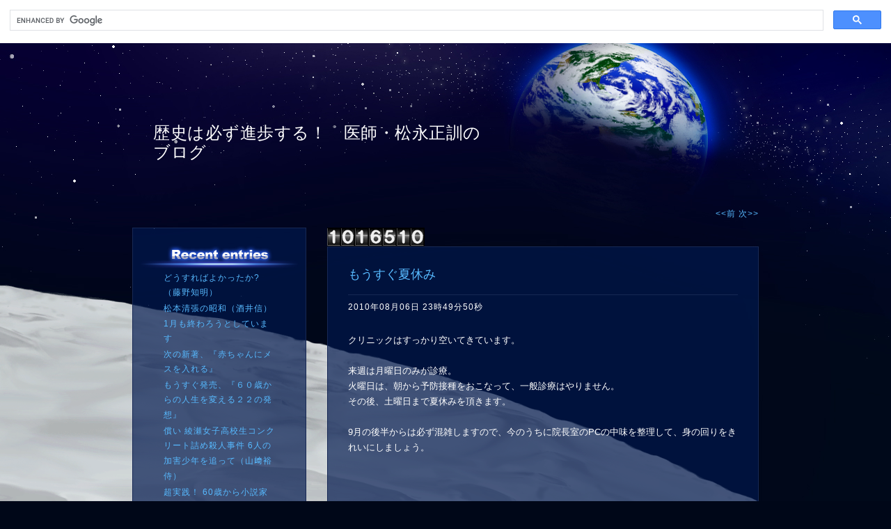

--- FILE ---
content_type: text/html; charset=UTF-8
request_url: http://wallaby-clinic.asablo.jp/blog/2010/08/06/5271074
body_size: 15066
content:
<!DOCTYPE HTML PUBLIC "-//W3C//DTD HTML 4.01 Transitional//EN" "http://www.w3.org/TR/html4/loose.dtd">
<html lang="ja">
<head>
<meta name="robots" content="INDEX, FOLLOW">
<meta http-equiv="content-type" content="text/html; charset=UTF-8">
<title>もうすぐ夏休み: 歴史は必ず進歩する！　医師・松永正訓のブログ</title>
<meta http-equiv="content-style-type" content="text/css"><link rel="stylesheet" type="text/css" href="http://s.asablo.jp/css/common2l/space_blue/common2l.css" media="screen,tv,print">
<link rel="alternate" type="application/rss+xml" title="RSS" href="http://wallaby-clinic.asablo.jp/blog/rss">
<link rel="alternate" media="handheld" type="application/xhtml+xml" href="http://wallaby-clinic.k.asablo.jp/blog/2010/08/06/5271074">
<link rel="stylesheet" type="text/css" href="http://s.asablo.jp/css/expandimage.css" media="screen,tv,print">
<meta http-equiv="content-script-type" content="text/javascript">
<script src="http://s.asablo.jp/js/expandimage.js" type="text/javascript"></script>
<script type="text/javascript" src="http://s.asablo.jp/editor/watermark_min.js?20131202_1"></script>
</head>
<body class="body-msg body-msg-5271074" onload="asablo.bodyonload(this); asahi_createWaterMark ();">
<script async src="https://cse.google.com/cse.js?cx=e15f3eb8626564c8f">
</script>
<div class="gcse-search"></div>

<div id="container">

<div id="head">
<h1><a href="http://wallaby-clinic.asablo.jp/blog/">歴史は必ず進歩する！　医師・松永正訓のブログ</a></h1>
</div>

<div id="left">
<div class="sidebar">



<div class="mod mod-recent-articles">
<h2 class="mod-caption">最近の記事</h2>
<div class="mod-body">
<ul>
<li class="mod-text"><a href="http://wallaby-clinic.asablo.jp/blog/2026/01/31/9834045">どうすればよかったか? （藤野知明）</a></li>
<li class="mod-text"><a href="http://wallaby-clinic.asablo.jp/blog/2026/01/30/9833859">松本清張の昭和（酒井信）</a></li>
<li class="mod-text"><a href="http://wallaby-clinic.asablo.jp/blog/2026/01/28/9833439">1月も終わろうとしています</a></li>
<li class="mod-text"><a href="http://wallaby-clinic.asablo.jp/blog/2026/01/26/9833039">次の新著、『赤ちゃんにメスを入れる』</a></li>
<li class="mod-text"><a href="http://wallaby-clinic.asablo.jp/blog/2026/01/24/9832653">もうすぐ発売、『６０歳からの人生を変える２２の発想』</a></li>
<li class="mod-text"><a href="http://wallaby-clinic.asablo.jp/blog/2026/01/21/9832149">償い 綾瀬女子高校生コンクリート詰め殺人事件 6人の加害少年を追って（山﨑裕侍）</a></li>
<li class="mod-text"><a href="http://wallaby-clinic.asablo.jp/blog/2026/01/18/9831557">超実践！ 60歳から小説家になる（畠山健二, 山口恵以子）</a></li>
<li class="mod-text"><a href="http://wallaby-clinic.asablo.jp/blog/2026/01/18/9831407">患者と目を合わせない医者たち（里見清一）</a></li>
<li class="mod-text"><a href="http://wallaby-clinic.asablo.jp/blog/2026/01/14/9830639">映画『Black Box Diaries』を観て、感じたこと</a></li>
<li class="mod-text"><a href="http://wallaby-clinic.asablo.jp/blog/2026/01/13/9830501">さようなら、久米宏さん</a></li>
</ul>

</div> <!-- //mod-body -->
</div> <!-- //mod -->





<div class="mod mod-message">
<h2 class="mod-caption"><a name="part6520638"></a>2025年のインフルエンザワクチン（注射です）</h2>
<div class="mod-body">
<p class="mod-text">終了しました。<br>
</p>

</div> <!-- //mod-body -->
</div> <!-- //mod -->

<div class="mod mod-calendar">

<div class="mod-body">
<table class="calendar" summary="記事が書かれた日を表示するカレンダー">
<tr>
<td colspan="7" class="calendar-title"><a href="http://wallaby-clinic.asablo.jp/blog/2010/07/">&lt;&lt;</a>
<a href="http://wallaby-clinic.asablo.jp/blog/2010/08/">2010/08</a>
<a href="http://wallaby-clinic.asablo.jp/blog/2010/09/">&gt;&gt;</a>
</td>
</tr>
<tr>
<td class="calendar-sun-name">日</td>
<td class="calendar-wday-name">月</td>
<td class="calendar-wday-name">火</td>
<td class="calendar-wday-name">水</td>
<td class="calendar-wday-name">木</td>
<td class="calendar-wday-name">金</td>
<td class="calendar-sat-name">土</td>
</tr>
<tr class="calendar-row">
<td class="calendar-cell">01</td>
<td class="calendar-cell"><a href="/blog/2010/08/02/">02</a></td>
<td class="calendar-cell"><a href="/blog/2010/08/03/">03</a></td>
<td class="calendar-cell"><a href="/blog/2010/08/04/">04</a></td>
<td class="calendar-cell"><a href="/blog/2010/08/05/">05</a></td>
<td class="calendar-cell"><a href="/blog/2010/08/06/">06</a></td>
<td class="calendar-cell">07</td>
</tr>
<tr class="calendar-row">
<td class="calendar-cell"><a href="/blog/2010/08/08/">08</a></td>
<td class="calendar-cell"><a href="/blog/2010/08/09/">09</a></td>
<td class="calendar-cell"><a href="/blog/2010/08/10/">10</a></td>
<td class="calendar-cell"><a href="/blog/2010/08/11/">11</a></td>
<td class="calendar-cell"><a href="/blog/2010/08/12/">12</a></td>
<td class="calendar-cell"><a href="/blog/2010/08/13/">13</a></td>
<td class="calendar-cell"><a href="/blog/2010/08/14/">14</a></td>
</tr>
<tr class="calendar-row">
<td class="calendar-cell"><a href="/blog/2010/08/15/">15</a></td>
<td class="calendar-cell"><a href="/blog/2010/08/16/">16</a></td>
<td class="calendar-cell"><a href="/blog/2010/08/17/">17</a></td>
<td class="calendar-cell"><a href="/blog/2010/08/18/">18</a></td>
<td class="calendar-cell"><a href="/blog/2010/08/19/">19</a></td>
<td class="calendar-cell"><a href="/blog/2010/08/20/">20</a></td>
<td class="calendar-cell">21</td>
</tr>
<tr class="calendar-row">
<td class="calendar-cell"><a href="/blog/2010/08/22/">22</a></td>
<td class="calendar-cell">23</td>
<td class="calendar-cell"><a href="/blog/2010/08/24/">24</a></td>
<td class="calendar-cell"><a href="/blog/2010/08/25/">25</a></td>
<td class="calendar-cell"><a href="/blog/2010/08/26/">26</a></td>
<td class="calendar-cell"><a href="/blog/2010/08/27/">27</a></td>
<td class="calendar-cell"><a href="/blog/2010/08/28/">28</a></td>
</tr>
<tr class="calendar-row">
<td class="calendar-cell"><a href="/blog/2010/08/29/">29</a></td>
<td class="calendar-cell"><a href="/blog/2010/08/30/">30</a></td>
<td class="calendar-cell"><a href="/blog/2010/08/31/">31</a></td>
<td class="calendar-cell" colspan="4"></td>
</tr>
</table> <!-- //calendar -->

</div> <!-- //mod-body -->
</div> <!-- //mod -->

<div class="mod mod-description">
<h2 class="mod-caption">このブログについて</h2>
<div class="mod-body">
<p class="mod-text">1961年、東京生まれ。<br>
　1987年、千葉大学医学部卒業、小児外科医となる。現在、小児クリニックの開業医。<br>
2013年、第20回小学館ノンフィクション大賞受賞。2019年、第8回日本医学ジャーナリスト協会賞・大賞受賞。<br>
ツイッター　@mtng595<br>
本ブログの転載は厳禁します。</p>
</div> <!-- //mod-body -->
</div> <!-- //mod -->

<div class="mod mod-category">
<h2 class="mod-caption">カテゴリ一覧</h2>
<div class="mod-body">
<ul>
<li class="mod-text"><a href="http://wallaby-clinic.asablo.jp/blog/cat/book/">本を書きました (285)</a></li>
<li class="mod-text"><a href="http://wallaby-clinic.asablo.jp/blog/cat/clinic/">僕のクリニック (485)</a></li>
<li class="mod-text"><a href="http://wallaby-clinic.asablo.jp/blog/cat/dokusho/">本を読んだ (1493)</a></li>
<li class="mod-text"><a href="http://wallaby-clinic.asablo.jp/blog/cat/iryou/">医療問題 (431)</a></li>
<li class="mod-text"><a href="http://wallaby-clinic.asablo.jp/blog/cat/jazz/">ジャズ・ロック・音楽！ (57)</a></li>
<li class="mod-text"><a href="http://wallaby-clinic.asablo.jp/blog/cat/kenkyuu/">科学・研究 (47)</a></li>
<li class="mod-text"><a href="http://wallaby-clinic.asablo.jp/blog/cat/mac/">アップル (53)</a></li>
<li class="mod-text"><a href="http://wallaby-clinic.asablo.jp/blog/cat/nakama/">仲間 (63)</a></li>
<li class="mod-text"><a href="http://wallaby-clinic.asablo.jp/blog/cat/seiji/">政治 (139)</a></li>
<li class="mod-text"><a href="http://wallaby-clinic.asablo.jp/blog/cat/yasumi/">ちょっと一休み (1005)</a></li>
<li class="mod-text"><a href="http://wallaby-clinic.asablo.jp/blog/cat/movie/">映画を観た (79)</a></li>
<li class="mod-text"><a href="http://wallaby-clinic.asablo.jp/blog/cat/bicycle/">バイシクル！ (74)</a></li>
<li class="mod-text"><a href="http://wallaby-clinic.asablo.jp/blog/cat/camera/">マイ・カメラ (52)</a></li>
<li class="mod-text"><a href="http://wallaby-clinic.asablo.jp/blog/cat/opinion/">オピニオン (56)</a></li>
</ul>

</div> <!-- //mod-body -->
</div> <!-- //mod -->

<div class="mod mod-comment">
<h2 class="mod-caption">最近のコメント</h2>
<div class="mod-body">



</div> <!-- //mod-body -->
</div> <!-- //mod -->

<div class="mod mod-trackback">
<h2 class="mod-caption">最近のトラックバック</h2>
<div class="mod-body">


</div> <!-- //mod-body -->
</div> <!-- //mod -->

<div class="mod mod-backno">
<h2 class="mod-caption">バックナンバー</h2>
<div class="mod-body">
<ul>
<li class="mod-text"><a href="http://wallaby-clinic.asablo.jp/blog/2026/01/">2026/ 1</a></li>
<li class="mod-text"><a href="http://wallaby-clinic.asablo.jp/blog/2025/12/">2025/12</a></li>
<li class="mod-text"><a href="http://wallaby-clinic.asablo.jp/blog/2025/11/">2025/11</a></li>
<li class="mod-text"><a href="http://wallaby-clinic.asablo.jp/blog/2025/10/">2025/10</a></li>
<li class="mod-text"><a href="http://wallaby-clinic.asablo.jp/blog/2025/09/">2025/ 9</a></li>
<li class="mod-text"><a href="http://wallaby-clinic.asablo.jp/blog/2025/08/">2025/ 8</a></li>
<li class="mod-text"><a href="http://wallaby-clinic.asablo.jp/blog/2025/07/">2025/ 7</a></li>
<li class="mod-text"><a href="http://wallaby-clinic.asablo.jp/blog/2025/06/">2025/ 6</a></li>
<li class="mod-text"><a href="http://wallaby-clinic.asablo.jp/blog/2025/05/">2025/ 5</a></li>
<li class="mod-text"><a href="http://wallaby-clinic.asablo.jp/blog/2025/04/">2025/ 4</a></li>
<li class="mod-text"><a href="http://wallaby-clinic.asablo.jp/blog/2025/03/">2025/ 3</a></li>
<li class="mod-text"><a href="http://wallaby-clinic.asablo.jp/blog/2025/02/">2025/ 2</a></li>
<li class="mod-link-to-archives"><a href="http://wallaby-clinic.asablo.jp/blog/archives">&lt;&lt;</a></li>
</ul>

</div> <!-- //mod-body -->
</div> <!-- //mod -->

<div class="mod mod-recent-articles">
<h2 class="mod-caption">最近の記事</h2>
<div class="mod-body">
<ul>
<li class="mod-text"><a href="http://wallaby-clinic.asablo.jp/blog/2026/01/31/9834045">どうすればよかったか? （藤野知明）</a></li>
<li class="mod-text"><a href="http://wallaby-clinic.asablo.jp/blog/2026/01/30/9833859">松本清張の昭和（酒井信）</a></li>
<li class="mod-text"><a href="http://wallaby-clinic.asablo.jp/blog/2026/01/28/9833439">1月も終わろうとしています</a></li>
<li class="mod-text"><a href="http://wallaby-clinic.asablo.jp/blog/2026/01/26/9833039">次の新著、『赤ちゃんにメスを入れる』</a></li>
<li class="mod-text"><a href="http://wallaby-clinic.asablo.jp/blog/2026/01/24/9832653">もうすぐ発売、『６０歳からの人生を変える２２の発想』</a></li>
<li class="mod-text"><a href="http://wallaby-clinic.asablo.jp/blog/2026/01/21/9832149">償い 綾瀬女子高校生コンクリート詰め殺人事件 6人の加害少年を追って（山﨑裕侍）</a></li>
<li class="mod-text"><a href="http://wallaby-clinic.asablo.jp/blog/2026/01/18/9831557">超実践！ 60歳から小説家になる（畠山健二, 山口恵以子）</a></li>
<li class="mod-text"><a href="http://wallaby-clinic.asablo.jp/blog/2026/01/18/9831407">患者と目を合わせない医者たち（里見清一）</a></li>
<li class="mod-text"><a href="http://wallaby-clinic.asablo.jp/blog/2026/01/14/9830639">映画『Black Box Diaries』を観て、感じたこと</a></li>
<li class="mod-text"><a href="http://wallaby-clinic.asablo.jp/blog/2026/01/13/9830501">さようなら、久米宏さん</a></li>
</ul>

</div> <!-- //mod-body -->
</div> <!-- //mod -->




<div class="mod mod-rss-button">
<h2 class="mod-caption"><a href="http://wallaby-clinic.asablo.jp/blog/rss">RSS</a></h2>
</div> <!-- //mod -->

<div class="mod mod-login-button">
<h2 class="mod-caption"><a href="https://www.asablo.jp/app?target_fqdn=wallaby-clinic.asablo.jp&amp;target_path=/blog/" rel="nofollow">ログイン</a></h2>
</div> <!-- //mod -->



</div> <!-- //sidebar -->
</div> <!-- //left -->

<div id="center">
<div id="main">

<div class="main-top">
<IMG SRC="http://app.eucaly.net/counter/mtng/1/7/5">

</div> <!-- //main-top -->

<div class="navi" id="navi-top">
<a class="navi-prev" href="/blog/2010/08/05/5269771">&lt;&lt;前 </a> <a class="navi-next" href="/blog/2010/08/08/5274528"> 次&gt;&gt;</a>
</div> <!-- //navi -->





<div class="msg msg-5271074 msg-cat-clinic msg-date-2010-08-6 msg-year-2010 msg-mon-08 msg-mday-06 msg-dow-fri msg-hour-23">
<h2 class="msg-title"><a href="/blog/2010/08/06/5271074">もうすぐ夏休み</a> ― <span class="msg-date">2010年08月06日 23時49分50秒</span></h2>
<div class="msg-body">

<div class="msg-content">
<div class="pos">

クリニックはすっかり空いてきています。<br>
<br>
来週は月曜日のみが診療。<br>
火曜日は、朝から予防接種をおこなって、一般診療はやりません。<br>
その後、土曜日まで夏休みを頂きます。<br>
<br>
9月の後半からは必ず混雑しますので、今のうちに院長室のPCの中味を整理して、身の回りをきれいにしましょう。<br>

</div>
</div>
</div> <!-- //msg-body -->
<p class="msg-footer"><span class="msg-author-info">by <span class="msg-author-name">僕は小児外科医！</span></span> <span class="msg-category-list"><span class="msg-category-info">[<a href="http://wallaby-clinic.asablo.jp/blog/cat/clinic/">僕のクリニック</a>]</span> </span> <span class="msg-comment-info">[<a href="/blog/2010/08/06/5271074#c">コメント(0)</a>｜<a href="/blog/2010/08/06/5271074#tb">トラックバック(0)</a>]</span></p>
</div> <!-- //msg -->




<h2 class="comment-caption"><a name="c" id="c">コメント</a></h2>











<h2 class="tb-caption"><a name="tb" id="tb">トラックバック</a></h2>











<div class="navi" id="navi-bottom">
<a class="navi-prev" href="/blog/2010/08/05/5269771">&lt;&lt;前 </a> <a class="navi-next" href="/blog/2010/08/08/5274528"> 次&gt;&gt;</a>
</div> <!-- //navi -->




</div> <!-- //main -->
</div> <!-- //center -->

<p id="footer"><a href="https://asahi-net.jp/asablo/" onclick="window.open(this.href, '_blank'); return false;" onkeypress="window.open(this.href, '_blank'); return false;"><img src="https://s.asablo.jp/img/banner1.gif" alt="アサブロ の トップページ" width="160" height="34"></a>
</p>
</div> <!-- //container -->
</body>
</html>



--- FILE ---
content_type: text/css
request_url: http://s.asablo.jp/css/common2l/space_blue/common2l.css
body_size: 2302
content:

*{
  margin :0;
  padding:0;
  border: none;
  text-decoration: none;
}


/* 基本のリンクの設定
---------------------------------------------------- */

a {
  color: #ffffff;
  padding: 0 0 1px 0;
}

a:visited {
  color: #ffffff;
}

a:hover {
  color: #32ffff;
}


/* ページ全体のレイアウト
---------------------------------------------------- */

html {
  background: #000718 url(http://s.asablo.jp/css/common2l/space_blue/header.jpg) no-repeat center top;
  background-attachment:fixed;
}
body {
  height: 100%;
  color: #ffffff;
  font-family:"ＭＳ Ｐゴシック", "Hiragino Kaku Gothic Pro", "ヒラギノ角ゴ Pro W3", "Osaka", Verdana, arial, sans-selif;
  font-size: small;
  line-height:1.7;
  background: transparent url(http://s.asablo.jp/css/common2l/space_blue/footer.gif) no-repeat center bottom;
  background-attachment:fixed;
}

#container {
  margin: 0 auto;
  width: 900px;
  min-height: 800px;
  height: auto !important;
  height: 800px;
}

#head {
  height: 230px;
}

#head h1 {
  color: #ffffff;
  padding: 115px 380px 0 30px;
  font-size: 24px;
  letter-spacing: 0.5px;
  line-height:1.2;
  border: none;
  font-weight: normal;
}

#center {
  float: right;
  width: 620px;
}

#left {
  float: left;
  width: 248px;
  height: 100%;
  border: 1px #172854 solid;
  background: url(http://s.asablo.jp/css/common2l/space_blue/bg-msg.png) repeat-y 0 0;
  margin-top: 35px;
  padding: 20px 0;
}

#footer {
  clear: both;
  position: relative;
  height: 94px;
}

#footer img{
  position: absolute;
  bottom: 30px;
  right: 0px;
  border: none;
  text-decoration: none;
}

#footer a {
  border: none;
  text-decoration: none;
}


/* 記事部分
---------------------------------------------------- */
#main {
  position: relative;
  padding: 35px 0 0;
}

#main a {
  color: #57baff;
}
#main a:hover {
  color: #32ffff;
}

.msg {
  border: 1px #172854 solid;
  background: url(http://s.asablo.jp/css/common2l/space_blue/bg-msg.png) repeat-y 0 0;
  padding: 29px;
  text-align: left;
  margin-bottom: 30px;
}

.msg-title {
  font-size: 0px;
  color: transparent;
  line-height:1.2;
  padding: 0px;
  font-weight: normal;
  padding-bottom: 30px;
  overflow: hidden;
}
.msg-title a {
  font-size: 18px;
}

.msg-date {
  margin-top: 18px;
  display: block;
  border-top: 1px #172854 solid;
  padding: 10px 0 0 0;
  font-size: 12px;
  letter-spacing: 1px;
  display: block;
  color: #ffffff;
  visibility: visible;
}

.msg-body a {
  color: #57baff;
}
.msg-body a:hover {
  color: #32ffff;
}

.msg-content ul {
  padding: 0;
  margin: 0 0 0 1em;
}

.msg-pict {
  margin: 0 0 15px 0;
  border: none;
}

.msg-pict a,
.msg-pict a:visited,
.msg-pict a:hover {
  border: none;
}

.msg-footer {
  padding: 70px 0 0 0;
  font-size: 12px;
  letter-spacing: 0.5px;
  text-align: right;
}
.msg-footer a {
  color: #57baff;
}
.msg-footer a:hover {
  color: #32ffff;
}

pre {
  border : 4px dotted #f7c11b;
  margin : 0 0 10px 0;
  padding : 20px;
  text-align: left;
}

blockquote {
  border : 4px double #f7c11b;
  margin : 0 0 10px 0;
  padding : 20px;
  text-align: left;
}

/* コメント部分
---------------------------------------------------- */

.comment-caption {
  padding: 30px;
  font-size: 15px;
  letter-spacing: 2px;
  background: url(http://s.asablo.jp/css/common2l/space_blue/bg-msg.png) repeat-y 0 0;
}

.comment-caption a {
  display: block;
  padding-bottom: 10px;
  font-weight: normal;
  border: none;
  border-bottom: 1px #162755 dashed;
}

.comment-caption a:hover {
  color: #32ffff;
  border: none;
border-bottom: 1px #162755 dashed;
}


.comment-title {
  padding: 0 30px;
  font-size: 12px;
  letter-spacing: 1px;
  background: url(http://s.asablo.jp/css/common2l/space_blue/bg-msg.png) repeat-y 0 0;
}

.comment-body {
  padding: 5px 30px 30px 30px;
  background: url(http://s.asablo.jp/css/common2l/space_blue/bg-msg.png) repeat-y 0 0;
}

.comment-body ul {
  padding: 0;
  margin: 0 0 0 1em;
}

.comment-form {
  padding: 30px 30px 30px 30px;
  font-size: small;
  line-height:1.7;
  background: url(http://s.asablo.jp/css/common2l/space_blue/bg-msg.png) repeat-y 0 0;
}

.comment-form .comment-caption {
  padding: 0px 0px 10px 0px;
  font-size: 15px;
  margin-top: 0px;
  letter-spacing: 2px;
  font-weight: bold;
  background: none;
  border-bottom: 1px #162755 dashed;
}

.comment-form p {
  font-size: 11px;
  margin-top: 30px;
}

#asablo-commentform {
  width: 560px;
}

#asablo-commentform p {
  background: none;
  padding: 0px;
}

.comment-form form p input {
  color: #ffffff;
  background: #2e3a58;
  display: block;
  font-size: small;
  font-family:"ＭＳ Ｐゴシック", "Hiragino Kaku Gothic Pro", "ヒラギノ角ゴ Pro W3", "Osaka", Verdana, arial, sans-selif;
  padding: 5px 3px;
  margin-bottom: 15px;
}

.comment-form form br{
  display: none;
}

.comment-form textarea {
  color: #ffffff;
  padding: 5px 3px;
  margin: 0 0 20px 0;
  background: #2e3a58;
  width: 380px;
  display: block;
  font-size: small;
  font-family:"ＭＳ Ｐゴシック", "Hiragino Kaku Gothic Pro", "ヒラギノ角ゴ Pro W3", "Osaka", Verdana, arial, sans-selif;
}

input{ 
width: 250px; 
}

form{ 
width: 250px; 
}

input#asablo-comment-submit { 
width: 71px;
height: 30px; 
color: #1a1c00;
margin-bottom: 0;
text-indent: -9999px;
overflow: hidden;
background: url(http://s.asablo.jp/css/common2l/space_blue/comment-submit.gif) no-repeat 0 0;
}


/* トラックバック部分
---------------------------------------------------- */

.tb-caption {
  font-size: 15px;
  letter-spacing: 2px;
  padding: 30px 30px 30px 30px;
  background: url(http://s.asablo.jp/css/common2l/space_blue/bg-msg.png) repeat-y 0 0;
}

.tb-caption a {
  display: block;
  border: none;
  font-weight: normal;
  border-bottom: 1px #162755 dashed;
  padding-bottom: 10px;
}

.tb-caption a:hover {
  color: #32ffff;
  border: none;
  border-bottom: 1px #162755 dashed;
}

.tb-title {
  padding: 0 30px;
  font-size: 12px;
  letter-spacing: 1px;
  line-height: 20px;
  background: url(http://s.asablo.jp/css/common2l/space_blue/bg-msg.png) repeat-y 0 0;
}

.tb-url {
  padding: 0 30px 30px;
  background: url(http://s.asablo.jp/css/common2l/space_blue/bg-msg.png) repeat-y 0 0;
}

.tb-body {
  padding: 0 30px 30px 30px;
  background: url(http://s.asablo.jp/css/common2l/space_blue/bg-msg.png) repeat-y 0 0;
}

.tb-attention {
  padding: 0 30px 30px;
  background: url(http://s.asablo.jp/css/common2l/space_blue/bg-msg.png) repeat-y 0 0;
}


/* 次>>の表示
---------------------------------------------------- */

.navi {
  font-size: 12px;
  letter-spacing: 1px;
  text-align: right;
}
.navi a {
  color: #57baff;
}
.navi a:hover {
  color: #32ffff;
}
#navi-top {
  position: absolute;
  top: 0;
  right: 0;
  padding: 5px 0 10px;
}
#navi-bottom {
  margin-top: 20px;
  padding: 0 0 50px;
}


/* サイドバー－基本
---------------------------------------------------- */
.sidebar {
  padding: 0 9px 0;
}

.mod-caption {
  width: 230px;
  height: 40px;
  text-indent: -9999px;
  overflow: hidden;
  background-color: transparent;
  background-repeat: no-repeat;
  background-position: left top;
}
.mod-recent-articles .mod-caption {
  background-image: url(http://s.asablo.jp/css/common2l/space_blue/mod_h2_recent.png);
}
.mod-comment .mod-caption {
  background-image: url(http://s.asablo.jp/css/common2l/space_blue/mod_h2_comment.png);
}
.mod-trackback .mod-caption {
  background-image: url(http://s.asablo.jp/css/common2l/space_blue/mod_h2_trackback.png);
}
.mod-message .mod-caption {
  background-image: url(http://s.asablo.jp/css/common2l/space_blue/mod_h2_message.png);
  background-position: left bottom;
  color: #bebcc3;
  text-indent: 0px;
  height: auto;
  font-size: 16px;
  line-height: 22px;
  text-align: center;
  padding-bottom: 8px; 
}
.mod-description .mod-caption {
  background-image: url(http://s.asablo.jp/css/common2l/space_blue/mod_h2_description.png);
}
.mod-category .mod-caption {
  background-image: url(http://s.asablo.jp/css/common2l/space_blue/mod_h2_category.png);
}
.mod-backno .mod-caption {
  background-image: url(http://s.asablo.jp/css/common2l/space_blue/mod_h2_backno.png);
}
.mod-mobile .mod-caption {
  background-image: url(http://s.asablo.jp/css/common2l/space_blue/mod_h2_mobile.png);
  text-indent: -9999px;
  background-position: left top;
  height: 40px;
  padding-bottom: 0px; 
}
.mod-rss-button .mod-caption,
.mod-login-button .mod-caption {
  width: 170px;
  height: 30px;
  padding: 5px 30px;
}
.mod-rss-button .mod-caption a {
  display: block;
  width: 70px;
  background: url(http://s.asablo.jp/css/common2l/space_blue/mod_h2_rss.png) no-repeat left top;
}
.mod-rss-button .mod-caption a:hover {
  background: url(http://s.asablo.jp/css/common2l/space_blue/mod_h2_rss_ov.png) no-repeat left top;
}
.mod-login-button .mod-caption a {
  display: block;
  width: 85px;
  background: url(http://s.asablo.jp/css/common2l/space_blue/mod_h2_login.png) no-repeat left top;
}
.mod-login-button .mod-caption a:hover {
  background: url(http://s.asablo.jp/css/common2l/space_blue/mod_h2_login_ov.png) no-repeat left top;
}

.mod-message .mod-caption a {
  border: none;
}

.mod-text {
  letter-spacing: 1px;
}

.mod ul {
  list-style: none;
}

.mod-body {
  padding: 0 35px 30px;
}
.mod-body a {
  color: #57baff;
  font-size: 12px;
}
.mod-body a:hover {
  color: #32ffff;
}
.mod-description .mod-body {
  padding-left: 20px;
  padding-right: 20px;
}
.mod-calendar .mod-body {
  padding-left: 9px;
  padding-right: 9px;
}

/* サイドバー－カレンダー
---------------------------------------------------- */
.calendar {
  width: 100%;
  font-size: 12px;
  text-align: center;
  padding: 20px 25px;
  background: #000e27;
  filter:alpha(opacity=80);
  -moz-opacity: 0.8;
  opacity: 0.8;
}

.calendar-title {
  padding: 0 0 10px;
  font-size: 12px;
  letter-spacing: 2px;
}
.calendar-title a {
  color: #ffffff;
}
.calendar-row a {
  color: #ffe600;
}

.calendar-sun-name {
  padding: 0;
  color: #e63d21;
  text-align: center;
}
.calendar-wday-name {
  padding: 0;
  text-align: center;
  color: #f3f0b8;
}
.calendar-sat-name {
  padding: 0;
  color: #00d2ff;
  text-align: center;
}

.calendar-cell {
  padding: 2px;
  text-align: center;
}

.calendar-title a {
  text-decoration: none;
  border: none;
}

.calendar-title a:hover{
  text-decoration: none;
  border: none;
}

.calendar-title a:visited{
  text-decoration: none;
  border: none;
}

.calendar-cell a {
}

/* アーカイブの表示
---------------------------------------------------- */

.msg-archives ul {
  list-style : none;
}


/*追加修正170706*/
.msg-body u{
text-decoration:underline;
}
.msg-body strike,.msg-body s,.msg-body del{
text-decoration: line-through;
}

